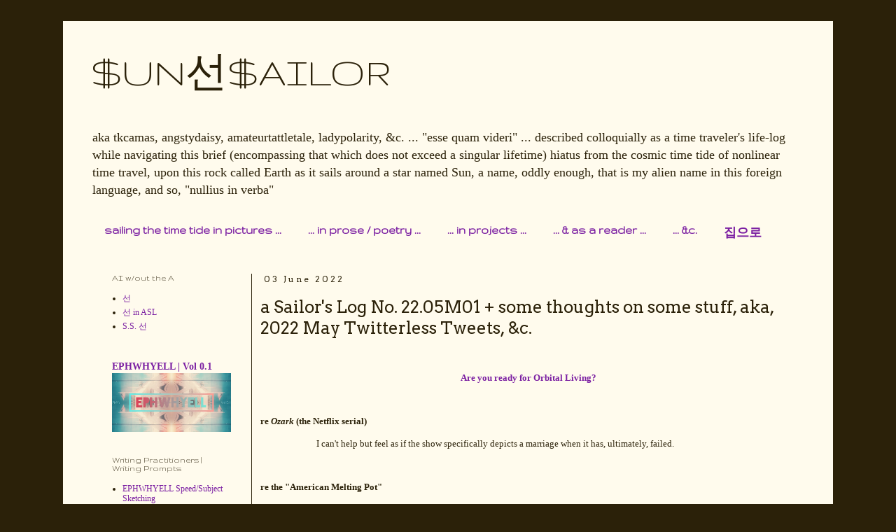

--- FILE ---
content_type: text/html; charset=UTF-8
request_url: https://www.tkscm.com/2022/06/a-sailors-log-no-225m01-some-thoughts.html
body_size: 11731
content:
<!DOCTYPE html>
<html class='v2' dir='ltr' lang='en'>
<head>
<link href='https://www.blogger.com/static/v1/widgets/4128112664-css_bundle_v2.css' rel='stylesheet' type='text/css'/>
<meta content='width=1100' name='viewport'/>
<meta content='text/html; charset=UTF-8' http-equiv='Content-Type'/>
<meta content='blogger' name='generator'/>
<link href='https://www.tkscm.com/favicon.ico' rel='icon' type='image/x-icon'/>
<link href='http://www.tkscm.com/2022/06/a-sailors-log-no-225m01-some-thoughts.html' rel='canonical'/>
<link rel="alternate" type="application/atom+xml" title="$UN선$AILOR - Atom" href="https://www.tkscm.com/feeds/posts/default" />
<link rel="alternate" type="application/rss+xml" title="$UN선$AILOR - RSS" href="https://www.tkscm.com/feeds/posts/default?alt=rss" />
<link rel="service.post" type="application/atom+xml" title="$UN선$AILOR - Atom" href="https://www.blogger.com/feeds/4230235300725588984/posts/default" />

<link rel="alternate" type="application/atom+xml" title="$UN선$AILOR - Atom" href="https://www.tkscm.com/feeds/706028482691840426/comments/default" />
<!--Can't find substitution for tag [blog.ieCssRetrofitLinks]-->
<meta content='sun김선sailor shares some thoughts on some stuff regarding Ozark, America, family, economics, Gemma Chan, pop culture, identity, work, and the future' name='description'/>
<meta content='http://www.tkscm.com/2022/06/a-sailors-log-no-225m01-some-thoughts.html' property='og:url'/>
<meta content='a Sailor&#39;s Log No. 22.05M01 + some thoughts on some stuff, aka, 2022 May Twitterless Tweets, &amp;c.' property='og:title'/>
<meta content='sun김선sailor shares some thoughts on some stuff regarding Ozark, America, family, economics, Gemma Chan, pop culture, identity, work, and the future' property='og:description'/>
<title>$UN선$AILOR: a Sailor's Log No. 22.05M01 + some thoughts on some stuff, aka, 2022 May Twitterless Tweets, &c.</title>
<style type='text/css'>@font-face{font-family:'Arvo';font-style:normal;font-weight:400;font-display:swap;src:url(//fonts.gstatic.com/s/arvo/v23/tDbD2oWUg0MKqScQ7Z7o_vo.woff2)format('woff2');unicode-range:U+0000-00FF,U+0131,U+0152-0153,U+02BB-02BC,U+02C6,U+02DA,U+02DC,U+0304,U+0308,U+0329,U+2000-206F,U+20AC,U+2122,U+2191,U+2193,U+2212,U+2215,U+FEFF,U+FFFD;}@font-face{font-family:'Gruppo';font-style:normal;font-weight:400;font-display:swap;src:url(//fonts.gstatic.com/s/gruppo/v23/WwkfxPmzE06v_ZW1UHrBGoIAUOo5.woff2)format('woff2');unicode-range:U+0100-02BA,U+02BD-02C5,U+02C7-02CC,U+02CE-02D7,U+02DD-02FF,U+0304,U+0308,U+0329,U+1D00-1DBF,U+1E00-1E9F,U+1EF2-1EFF,U+2020,U+20A0-20AB,U+20AD-20C0,U+2113,U+2C60-2C7F,U+A720-A7FF;}@font-face{font-family:'Gruppo';font-style:normal;font-weight:400;font-display:swap;src:url(//fonts.gstatic.com/s/gruppo/v23/WwkfxPmzE06v_ZW1XnrBGoIAUA.woff2)format('woff2');unicode-range:U+0000-00FF,U+0131,U+0152-0153,U+02BB-02BC,U+02C6,U+02DA,U+02DC,U+0304,U+0308,U+0329,U+2000-206F,U+20AC,U+2122,U+2191,U+2193,U+2212,U+2215,U+FEFF,U+FFFD;}</style>
<style id='page-skin-1' type='text/css'><!--
/*
-----------------------------------------------
Blogger Template Style
Name:     Simple
Designer: Blogger
URL:      www.blogger.com
----------------------------------------------- */
/* Content
----------------------------------------------- */
body {
font: normal normal 12px Georgia, Utopia, 'Palatino Linotype', Palatino, serif;
color: #2b2109;
background: #2b2109 none repeat scroll top left;
padding: 0 0 0 0;
}
html body .region-inner {
min-width: 0;
max-width: 100%;
width: auto;
}
h2 {
font-size: 22px;
}
a:link {
text-decoration:none;
color: #7b1fa2;
}
a:visited {
text-decoration:none;
color: #7b1fa2;
}
a:hover {
text-decoration:underline;
color: #2b2109;
}
.body-fauxcolumn-outer .fauxcolumn-inner {
background: transparent none repeat scroll top left;
_background-image: none;
}
.body-fauxcolumn-outer .cap-top {
position: absolute;
z-index: 1;
height: 400px;
width: 100%;
}
.body-fauxcolumn-outer .cap-top .cap-left {
width: 100%;
background: transparent none repeat-x scroll top left;
_background-image: none;
}
.content-outer {
-moz-box-shadow: 0 0 0 rgba(0, 0, 0, .15);
-webkit-box-shadow: 0 0 0 rgba(0, 0, 0, .15);
-goog-ms-box-shadow: 0 0 0 #333333;
box-shadow: 0 0 0 rgba(0, 0, 0, .15);
margin-bottom: 1px;
}
.content-inner {
padding: 10px 40px;
}
.content-inner {
background-color: #fffbed;
}
/* Header
----------------------------------------------- */
.header-outer {
background: #fffbed none repeat-x scroll 0 -400px;
_background-image: none;
}
.Header h1 {
font: normal normal 60px Gruppo;
color: #2b2109;
text-shadow: 0 0 0 rgba(0, 0, 0, .2);
}
.Header h1 a {
color: #2b2109;
}
.Header .description {
font-size: 18px;
color: #2b2109;
}
.header-inner .Header .titlewrapper {
padding: 22px 0;
}
.header-inner .Header .descriptionwrapper {
padding: 0 0;
}
/* Tabs
----------------------------------------------- */
.tabs-inner .section:first-child {
border-top: 0 solid transparent;
}
.tabs-inner .section:first-child ul {
margin-top: -1px;
border-top: 1px solid transparent;
border-left: 1px solid transparent;
border-right: 1px solid transparent;
}
.tabs-inner .widget ul {
background: #fffbed none repeat-x scroll 0 -800px;
_background-image: none;
border-bottom: 1px solid transparent;
margin-top: 0;
margin-left: -30px;
margin-right: -30px;
}
.tabs-inner .widget li a {
display: inline-block;
padding: .6em 1em;
font: normal bold 18px Gruppo;
color: #7b1fa2;
border-left: 1px solid #fffbed;
border-right: 1px solid transparent;
}
.tabs-inner .widget li:first-child a {
border-left: none;
}
.tabs-inner .widget li.selected a, .tabs-inner .widget li a:hover {
color: #E1BEE7;
background-color: transparent;
text-decoration: none;
}
/* Columns
----------------------------------------------- */
.main-outer {
border-top: 0 solid #2b2109;
}
.fauxcolumn-left-outer .fauxcolumn-inner {
border-right: 1px solid #2b2109;
}
.fauxcolumn-right-outer .fauxcolumn-inner {
border-left: 1px solid #2b2109;
}
/* Headings
----------------------------------------------- */
div.widget > h2,
div.widget h2.title {
margin: 0 0 1em 0;
font: normal normal 13px Gruppo;
color: #2b2109;
}
/* Widgets
----------------------------------------------- */
.widget .zippy {
color: #7b1fa2;
text-shadow: 2px 2px 1px rgba(0, 0, 0, .1);
}
.widget .popular-posts ul {
list-style: none;
}
/* Posts
----------------------------------------------- */
h2.date-header {
font: normal normal 12px Arvo;
}
.date-header span {
background-color: transparent;
color: #2b2109;
padding: 0.4em;
letter-spacing: 3px;
margin: inherit;
}
.main-inner {
padding-top: 35px;
padding-bottom: 65px;
}
.main-inner .column-center-inner {
padding: 0 0;
}
.main-inner .column-center-inner .section {
margin: 0 1em;
}
.post {
margin: 0 0 45px 0;
}
h3.post-title, .comments h4 {
font: normal normal 24px Arvo;
margin: .75em 0 0;
}
.post-body {
font-size: 110%;
line-height: 1.4;
position: relative;
}
.post-body img, .post-body .tr-caption-container, .Profile img, .Image img,
.BlogList .item-thumbnail img {
padding: 2px;
background: transparent;
border: 1px solid #eeeeee;
-moz-box-shadow: 1px 1px 5px rgba(0, 0, 0, .1);
-webkit-box-shadow: 1px 1px 5px rgba(0, 0, 0, .1);
box-shadow: 1px 1px 5px rgba(0, 0, 0, .1);
}
.post-body img, .post-body .tr-caption-container {
padding: 5px;
}
.post-body .tr-caption-container {
color: #999999;
}
.post-body .tr-caption-container img {
padding: 0;
background: transparent;
border: none;
-moz-box-shadow: 0 0 0 rgba(0, 0, 0, .1);
-webkit-box-shadow: 0 0 0 rgba(0, 0, 0, .1);
box-shadow: 0 0 0 rgba(0, 0, 0, .1);
}
.post-header {
margin: 0 0 1.5em;
line-height: 1.6;
font-size: 90%;
}
.post-footer {
margin: 20px -2px 0;
padding: 5px 10px;
color: #999999;
background-color: transparent;
border-bottom: 1px solid transparent;
line-height: 1.6;
font-size: 90%;
}
#comments .comment-author {
padding-top: 1.5em;
border-top: 1px solid #2b2109;
background-position: 0 1.5em;
}
#comments .comment-author:first-child {
padding-top: 0;
border-top: none;
}
.avatar-image-container {
margin: .2em 0 0;
}
#comments .avatar-image-container img {
border: 1px solid #eeeeee;
}
/* Comments
----------------------------------------------- */
.comments .comments-content .icon.blog-author {
background-repeat: no-repeat;
background-image: url([data-uri]);
}
.comments .comments-content .loadmore a {
border-top: 1px solid #7b1fa2;
border-bottom: 1px solid #7b1fa2;
}
.comments .comment-thread.inline-thread {
background-color: transparent;
}
.comments .continue {
border-top: 2px solid #7b1fa2;
}
/* Accents
---------------------------------------------- */
.section-columns td.columns-cell {
border-left: 1px solid #2b2109;
}
.blog-pager {
background: transparent url(https://resources.blogblog.com/blogblog/data/1kt/simple/paging_dot.png) repeat-x scroll top center;
}
.blog-pager-older-link, .home-link,
.blog-pager-newer-link {
background-color: #fffbed;
padding: 5px;
}
.footer-outer {
border-top: 1px dashed #bbbbbb;
}
/* Mobile
----------------------------------------------- */
body.mobile  {
background-size: auto;
}
.mobile .body-fauxcolumn-outer {
background: transparent none repeat scroll top left;
}
.mobile .body-fauxcolumn-outer .cap-top {
background-size: 100% auto;
}
.mobile .content-outer {
-webkit-box-shadow: 0 0 3px rgba(0, 0, 0, .15);
box-shadow: 0 0 3px rgba(0, 0, 0, .15);
}
.mobile .tabs-inner .widget ul {
margin-left: 0;
margin-right: 0;
}
.mobile .post {
margin: 0;
}
.mobile .main-inner .column-center-inner .section {
margin: 0;
}
.mobile .date-header span {
padding: 0.1em 10px;
margin: 0 -10px;
}
.mobile h3.post-title {
margin: 0;
}
.mobile .blog-pager {
background: transparent none no-repeat scroll top center;
}
.mobile .footer-outer {
border-top: none;
}
.mobile .main-inner, .mobile .footer-inner {
background-color: #fffbed;
}
.mobile-index-contents {
color: #2b2109;
}
.mobile-link-button {
background-color: #7b1fa2;
}
.mobile-link-button a:link, .mobile-link-button a:visited {
color: #ffffff;
}
.mobile .tabs-inner .section:first-child {
border-top: none;
}
.mobile .tabs-inner .PageList .widget-content {
background-color: transparent;
color: #E1BEE7;
border-top: 1px solid transparent;
border-bottom: 1px solid transparent;
}
.mobile .tabs-inner .PageList .widget-content .pagelist-arrow {
border-left: 1px solid transparent;
}

--></style>
<style id='template-skin-1' type='text/css'><!--
body {
min-width: 1100px;
}
.content-outer, .content-fauxcolumn-outer, .region-inner {
min-width: 1100px;
max-width: 1100px;
_width: 1100px;
}
.main-inner .columns {
padding-left: 230px;
padding-right: 0px;
}
.main-inner .fauxcolumn-center-outer {
left: 230px;
right: 0px;
/* IE6 does not respect left and right together */
_width: expression(this.parentNode.offsetWidth -
parseInt("230px") -
parseInt("0px") + 'px');
}
.main-inner .fauxcolumn-left-outer {
width: 230px;
}
.main-inner .fauxcolumn-right-outer {
width: 0px;
}
.main-inner .column-left-outer {
width: 230px;
right: 100%;
margin-left: -230px;
}
.main-inner .column-right-outer {
width: 0px;
margin-right: -0px;
}
#layout {
min-width: 0;
}
#layout .content-outer {
min-width: 0;
width: 800px;
}
#layout .region-inner {
min-width: 0;
width: auto;
}
body#layout div.add_widget {
padding: 8px;
}
body#layout div.add_widget a {
margin-left: 32px;
}
--></style>
<link href='https://www.blogger.com/dyn-css/authorization.css?targetBlogID=4230235300725588984&amp;zx=1c08f660-87fb-41d8-b23c-17b3f87d6f62' media='none' onload='if(media!=&#39;all&#39;)media=&#39;all&#39;' rel='stylesheet'/><noscript><link href='https://www.blogger.com/dyn-css/authorization.css?targetBlogID=4230235300725588984&amp;zx=1c08f660-87fb-41d8-b23c-17b3f87d6f62' rel='stylesheet'/></noscript>
<meta name='google-adsense-platform-account' content='ca-host-pub-1556223355139109'/>
<meta name='google-adsense-platform-domain' content='blogspot.com'/>

</head>
<body class='loading variant-simplysimple'>
<div class='navbar no-items section' id='navbar' name='Navbar'>
</div>
<div class='body-fauxcolumns'>
<div class='fauxcolumn-outer body-fauxcolumn-outer'>
<div class='cap-top'>
<div class='cap-left'></div>
<div class='cap-right'></div>
</div>
<div class='fauxborder-left'>
<div class='fauxborder-right'></div>
<div class='fauxcolumn-inner'>
</div>
</div>
<div class='cap-bottom'>
<div class='cap-left'></div>
<div class='cap-right'></div>
</div>
</div>
</div>
<div class='content'>
<div class='content-fauxcolumns'>
<div class='fauxcolumn-outer content-fauxcolumn-outer'>
<div class='cap-top'>
<div class='cap-left'></div>
<div class='cap-right'></div>
</div>
<div class='fauxborder-left'>
<div class='fauxborder-right'></div>
<div class='fauxcolumn-inner'>
</div>
</div>
<div class='cap-bottom'>
<div class='cap-left'></div>
<div class='cap-right'></div>
</div>
</div>
</div>
<div class='content-outer'>
<div class='content-cap-top cap-top'>
<div class='cap-left'></div>
<div class='cap-right'></div>
</div>
<div class='fauxborder-left content-fauxborder-left'>
<div class='fauxborder-right content-fauxborder-right'></div>
<div class='content-inner'>
<header>
<div class='header-outer'>
<div class='header-cap-top cap-top'>
<div class='cap-left'></div>
<div class='cap-right'></div>
</div>
<div class='fauxborder-left header-fauxborder-left'>
<div class='fauxborder-right header-fauxborder-right'></div>
<div class='region-inner header-inner'>
<div class='header section' id='header' name='Header'><div class='widget Header' data-version='1' id='Header1'>
<div id='header-inner'>
<div class='titlewrapper'>
<h1 class='title'>
<a href='https://www.tkscm.com/'>
$UN선$AILOR
</a>
</h1>
</div>
<div class='descriptionwrapper'>
<p class='description'><span>aka tkcamas, angstydaisy, amateurtattletale, ladypolarity, &amp;c. ... &quot;esse quam videri&quot; ... described colloquially as a time traveler&#39;s life-log while navigating this brief (encompassing that which does not exceed a singular lifetime) hiatus from the cosmic time tide of nonlinear time travel, upon this rock called Earth as it sails around a star named Sun, a name, oddly enough, that is my alien name in this foreign language, and so, &quot;nullius in verba&quot;</span></p>
</div>
</div>
</div></div>
</div>
</div>
<div class='header-cap-bottom cap-bottom'>
<div class='cap-left'></div>
<div class='cap-right'></div>
</div>
</div>
</header>
<div class='tabs-outer'>
<div class='tabs-cap-top cap-top'>
<div class='cap-left'></div>
<div class='cap-right'></div>
</div>
<div class='fauxborder-left tabs-fauxborder-left'>
<div class='fauxborder-right tabs-fauxborder-right'></div>
<div class='region-inner tabs-inner'>
<div class='tabs section' id='crosscol' name='Cross-Column'><div class='widget PageList' data-version='1' id='PageList1'>
<h2>sailing the time tide</h2>
<div class='widget-content'>
<ul>
<li>
<a href='https://www.tkscm.com/p/sailing-time-tide-in-pictures.html'>sailing the time tide in pictures ...</a>
</li>
<li>
<a href='https://www.tkscm.com/p/in-prose.html'>... in prose / poetry ... </a>
</li>
<li>
<a href='https://www.tkscm.com/p/in-projects.html'>... in projects ...</a>
</li>
<li>
<a href='https://www.tkscm.com/p/as-reader.html'>... &amp; as a reader ...</a>
</li>
<li>
<a href='https://www.tkscm.com/p/blog-page.html'>... &amp;c.</a>
</li>
<li>
<a href='https://www.tkscm.com/'>집으로</a>
</li>
</ul>
<div class='clear'></div>
</div>
</div></div>
<div class='tabs no-items section' id='crosscol-overflow' name='Cross-Column 2'></div>
</div>
</div>
<div class='tabs-cap-bottom cap-bottom'>
<div class='cap-left'></div>
<div class='cap-right'></div>
</div>
</div>
<div class='main-outer'>
<div class='main-cap-top cap-top'>
<div class='cap-left'></div>
<div class='cap-right'></div>
</div>
<div class='fauxborder-left main-fauxborder-left'>
<div class='fauxborder-right main-fauxborder-right'></div>
<div class='region-inner main-inner'>
<div class='columns fauxcolumns'>
<div class='fauxcolumn-outer fauxcolumn-center-outer'>
<div class='cap-top'>
<div class='cap-left'></div>
<div class='cap-right'></div>
</div>
<div class='fauxborder-left'>
<div class='fauxborder-right'></div>
<div class='fauxcolumn-inner'>
</div>
</div>
<div class='cap-bottom'>
<div class='cap-left'></div>
<div class='cap-right'></div>
</div>
</div>
<div class='fauxcolumn-outer fauxcolumn-left-outer'>
<div class='cap-top'>
<div class='cap-left'></div>
<div class='cap-right'></div>
</div>
<div class='fauxborder-left'>
<div class='fauxborder-right'></div>
<div class='fauxcolumn-inner'>
</div>
</div>
<div class='cap-bottom'>
<div class='cap-left'></div>
<div class='cap-right'></div>
</div>
</div>
<div class='fauxcolumn-outer fauxcolumn-right-outer'>
<div class='cap-top'>
<div class='cap-left'></div>
<div class='cap-right'></div>
</div>
<div class='fauxborder-left'>
<div class='fauxborder-right'></div>
<div class='fauxcolumn-inner'>
</div>
</div>
<div class='cap-bottom'>
<div class='cap-left'></div>
<div class='cap-right'></div>
</div>
</div>
<!-- corrects IE6 width calculation -->
<div class='columns-inner'>
<div class='column-center-outer'>
<div class='column-center-inner'>
<div class='main section' id='main' name='Main'><div class='widget Blog' data-version='1' id='Blog1'>
<div class='blog-posts hfeed'>

          <div class="date-outer">
        
<h2 class='date-header'><span>03 June 2022</span></h2>

          <div class="date-posts">
        
<div class='post-outer'>
<div class='post hentry uncustomized-post-template' itemprop='blogPost' itemscope='itemscope' itemtype='http://schema.org/BlogPosting'>
<meta content='4230235300725588984' itemprop='blogId'/>
<meta content='706028482691840426' itemprop='postId'/>
<a name='706028482691840426'></a>
<h3 class='post-title entry-title' itemprop='name'>
a Sailor's Log No. 22.05M01 + some thoughts on some stuff, aka, 2022 May Twitterless Tweets, &c.
</h3>
<div class='post-header'>
<div class='post-header-line-1'></div>
</div>
<div class='post-body entry-content' id='post-body-706028482691840426' itemprop='articleBody'>
<p><span style="text-align: center;"><br /></span></p><h4 style="text-align: center;"><a href="https://medium.com/bromides/bromides-a-synopsis-7ad46bfc2d62" target="_blank">Are you ready for Orbital Living?</a></h4><p style="text-align: center;"><br /></p><p><b>re <i>Ozark</i>&nbsp;(the Netflix serial)</b></p><blockquote style="border: none; margin: 0px 0px 0px 40px; padding: 0px;"><blockquote style="border: none; margin: 0px 0px 0px 40px; padding: 0px;"><p style="text-align: left;">I can't help but feel as if the show specifically depicts a marriage when it has, ultimately, failed.&nbsp;</p></blockquote></blockquote><p><br /></p><p><b>re the "American Melting Pot"</b></p><blockquote style="border: none; margin: 0px 0px 0px 40px; padding: 0px;"><blockquote style="border: none; margin: 0px 0px 0px 40px; padding: 0px;"><p style="text-align: left;">... more like, the American Crucible&nbsp;</p></blockquote></blockquote><p><br /></p><p><b>re Arrival</b></p><blockquote style="border: none; margin: 0px 0px 0px 40px; padding: 0px;"><blockquote style="border: none; margin: 0px 0px 0px 40px; padding: 0px;"><p style="text-align: left;">the point at which I realize that I'm over myself</p></blockquote></blockquote><p><br /></p><p><b>re "family is forever" and/or "everything"</b></p><blockquote style="border: none; margin: 0px 0px 0px 40px; padding: 0px;"><blockquote style="border: none; margin: 0px 0px 0px 40px; padding: 0px;"><p style="text-align: left;">but then what is to be made of the "orphan"?</p></blockquote></blockquote><p><br /></p><p><b>re Headlines re the Future</b></p><blockquote style="border: none; margin: 0px 0px 0px 40px; padding: 0px;"><blockquote style="border: none; margin: 0px 0px 0px 40px; padding: 0px;"><p style="text-align: left;">"The World's Third Trillionaire Makes First Purchase of One of Earth's Countries"</p></blockquote></blockquote><p><br /></p><p><b>re Slavery, Economic or Otherwise:</b></p><blockquote style="border: none; margin: 0px 0px 0px 40px; padding: 0px;"><blockquote style="border: none; margin: 0px 0px 0px 40px; padding: 0px;"><p style="text-align: left;">the Journey of having been made</p></blockquote></blockquote><p><br /></p><p><b>&nbsp;re Eating</b></p><blockquote style="border: none; margin: 0px 0px 0px 40px; padding: 0px;"><blockquote style="border: none; margin: 0px 0px 0px 40px; padding: 0px;"><p style="text-align: left;">I wish to eat with such joie de vivre that I have to wash my face after eating, which is why I cook everything I eat.</p></blockquote></blockquote><p><br /></p><p><b>re Gemma Chan</b></p><blockquote style="border: none; margin: 0px 0px 0px 40px; padding: 0px;"><blockquote style="border: none; margin: 0px 0px 0px 40px; padding: 0px;"><p style="text-align: left;">She's a fellow Sag (sounds like vag, as in vagina), which makes me feel very optimistic about our future friendship potential. Fingers crossed!&nbsp;</p></blockquote></blockquote><p><br /></p><p><b>re Pop Culture</b> (co-written w/ the bodybuddy/lifemate, aka,&nbsp;<a href="https://tkscmlimited.com/who/" target="_blank">MyIndividuation</a>)&nbsp;</p><blockquote style="border: none; margin: 0px 0px 0px 40px; padding: 0px;"><blockquote style="border: none; margin: 0px 0px 0px 40px; padding: 0px;"><p style="text-align: left;">Idiots celebrating Idiots</p></blockquote></blockquote><p><br /></p><p><b>re Identity</b></p><blockquote style="border: none; margin: 0px 0px 0px 40px; padding: 0px;"><blockquote style="border: none; margin: 0px 0px 0px 40px; padding: 0px;"><p style="text-align: left;">If you don't know who you are, how can you ever hope to be yourself?</p></blockquote></blockquote><p><br /></p><p><b>re the Illiterati</b></p><blockquote style="border: none; margin: 0px 0px 0px 40px; padding: 0px;"><blockquote style="border: none; margin: 0px 0px 0px 40px; padding: 0px;"><p style="text-align: left;">The death of literacy was always going to be the death of civilization.</p></blockquote></blockquote><p><br /></p><p><b>re Work</b></p><blockquote style="border: none; margin: 0px 0px 0px 40px; padding: 0px;"><blockquote style="border: none; margin: 0px 0px 0px 40px; padding: 0px;"><p style="text-align: left;">... been looking for some "ambient office noise"</p></blockquote></blockquote><p><br /></p><p>&amp;finally&nbsp;</p><p><b>re the perpetuation of a "stagnant form of society" is ...</b></p><blockquote style="border: none; margin: 0px 0px 0px 40px; padding: 0px;"><blockquote style="border: none; margin: 0px 0px 0px 40px; padding: 0px;"><p style="text-align: left;">to quote Thomas Sowell (in his <i>Marxism</i>&nbsp;p 75)&nbsp;as he quotes Karl Marx quoting Pecqueur,&nbsp;</p></blockquote></blockquote><p style="text-align: center;"><b>"to decree universal mediocrity"&nbsp;</b></p><blockquote style="border: none; margin: 0px 0px 0px 40px; padding: 0px;"><blockquote style="border: none; margin: 0px 0px 0px 40px; padding: 0px;"><p style="text-align: left;"><br /></p></blockquote></blockquote><p></p>
<div style='clear: both;'></div>
</div>
<div class='post-footer'>
<div class='post-footer-line post-footer-line-1'>
<span class='post-author vcard'>
</span>
<span class='post-timestamp'>
</span>
<span class='post-comment-link'>
</span>
<span class='post-icons'>
</span>
<div class='post-share-buttons goog-inline-block'>
</div>
</div>
<div class='post-footer-line post-footer-line-2'>
<span class='post-labels'>
Filed As | 
<a href='https://www.tkscm.com/search/label/On%20Empire' rel='tag'>On Empire</a>,
<a href='https://www.tkscm.com/search/label/Sailor%27s%20Log' rel='tag'>Sailor&#39;s Log</a>
</span>
</div>
<div class='post-footer-line post-footer-line-3'>
<span class='post-location'>
</span>
</div>
</div>
</div>
<div class='comments' id='comments'>
<a name='comments'></a>
</div>
</div>

        </div></div>
      
</div>
<div class='blog-pager' id='blog-pager'>
<span id='blog-pager-newer-link'>
<a class='blog-pager-newer-link' href='https://www.tkscm.com/2022/06/in-good-company-w-orphans-orphanhood.html' id='Blog1_blog-pager-newer-link' title='Newer Post'>Newer Post</a>
</span>
<span id='blog-pager-older-link'>
<a class='blog-pager-older-link' href='https://www.tkscm.com/2022/06/2022-may-reads-books-28-3380.html' id='Blog1_blog-pager-older-link' title='Older Post'>Older Post</a>
</span>
<a class='home-link' href='https://www.tkscm.com/'>Home</a>
</div>
<div class='clear'></div>
<div class='post-feeds'>
</div>
</div></div>
</div>
</div>
<div class='column-left-outer'>
<div class='column-left-inner'>
<aside>
<div class='sidebar section' id='sidebar-left-1'><div class='widget LinkList' data-version='1' id='LinkList3'>
<h2>AI w/out the A</h2>
<div class='widget-content'>
<ul>
<li><a href='https://www.blogger.com/u/1/profile/02506106562102374613'>선</a></li>
<li><a href='https://www.tkscm.com/2025/08/determined-to-make-asl-my-second.html'>선 in ASL</a></li>
<li><a href='https://www.tkscm.com/search/label/S.S.%20%EC%84%A0'>S.S. 선</a></li>
</ul>
<div class='clear'></div>
</div>
</div><div class='widget FeaturedPost' data-version='1' id='FeaturedPost1'>
<div class='post-summary'>
<h3><a href='https://www.tkscm.com/2025/10/yummy-love-working-title.html'>EPHWHYELL | Vol 0.1</a></h3>
<img class='image' src='https://blogger.googleusercontent.com/img/b/R29vZ2xl/AVvXsEjkL64vIxPOMarlsXAl_Oyude_NwKtzVAL9pltjlZQTxc3DOdpCysWJRz4Q5O_v_1L2zfqZzJZb6nrIlIjAq0yFJB6kT3IvRh4Z8hLpo98d5tG8EoYpuvbXlK-bzK64A5A63tjzMH__FB_EhtzLUGU39XjdIJT2sFnmTtmfzaIVtCZjeJu6rK3kCLlNMDQ/w640-h320/InShot_20251010_091109649.jpg'/>
</div>
<style type='text/css'>
    .image {
      width: 100%;
    }
  </style>
<div class='clear'></div>
</div><div class='widget LinkList' data-version='1' id='LinkList7'>
<h2>Writing Practitioners | Writing Prompts</h2>
<div class='widget-content'>
<ul>
<li><a href='https://www.tkscm.com/p/ephwhyell-writing-practitioners-write.html'>EPHWHYELL Speed/Subject Sketching</a></li>
</ul>
<div class='clear'></div>
</div>
</div><div class='widget LinkList' data-version='1' id='LinkList1'>
<h2>Products&amp;Services</h2>
<div class='widget-content'>
<ul>
<li><a href='https://www.tkscm.com/p/writers-rate-sheet.html'>a Writer's Rate Sheet</a></li>
<li><a href='https://lopsiii.com/locally-owned-profit-sharing-income-inequality-inhibitor/'>the LOPSIII Model</a></li>
</ul>
<div class='clear'></div>
</div>
</div><div class='widget LinkList' data-version='1' id='LinkList2'>
<h2>A Book, A Manuscript, some Sketches, &amp;Book Four</h2>
<div class='widget-content'>
<ul>
<li><a href='https://www.amazon.com/author/tkcamas'>Red & Blue Make Green</a></li>
<li><a href='https://medium.com/bromides'>Bromides</a></li>
<li><a href='https://www.tkscm.com/search/label/Book%20Three%20Sketches'>Book Three Sketches</a></li>
<li><a href='https://www.tkscm.com/search/label/On%20Empire'>On Empire :: Vol. One [nonfiction]</a></li>
</ul>
<div class='clear'></div>
</div>
</div><div class='widget LinkList' data-version='1' id='LinkList6'>
<h2>"The Girl Child with Locks of Gifts" from BROMIDES</h2>
<div class='widget-content'>
<ul>
<li><a href='https://medium.com/bromides/the-girl-child-with-locks-of-gifts-68bb52650b7d'>by Iya Sun</a></li>
</ul>
<div class='clear'></div>
</div>
</div><div class='widget BlogSearch' data-version='1' id='BlogSearch1'>
<h2 class='title'>Search Search</h2>
<div class='widget-content'>
<div id='BlogSearch1_form'>
<form action='https://www.tkscm.com/search' class='gsc-search-box' target='_top'>
<table cellpadding='0' cellspacing='0' class='gsc-search-box'>
<tbody>
<tr>
<td class='gsc-input'>
<input autocomplete='off' class='gsc-input' name='q' size='10' title='search' type='text' value=''/>
</td>
<td class='gsc-search-button'>
<input class='gsc-search-button' title='search' type='submit' value='Search'/>
</td>
</tr>
</tbody>
</table>
</form>
</div>
</div>
<div class='clear'></div>
</div><div class='widget Label' data-version='1' id='Label1'>
<h2>the work of an artist by ILK</h2>
<div class='widget-content list-label-widget-content'>
<ul>
<li>
<a dir='ltr' href='https://www.tkscm.com/search/label/All%20Aboard%21'>All Aboard!</a>
</li>
<li>
<a dir='ltr' href='https://www.tkscm.com/search/label/Book%20Three%20Sketches'>Book Three Sketches</a>
</li>
<li>
<a dir='ltr' href='https://www.tkscm.com/search/label/Bromides'>Bromides</a>
</li>
<li>
<a dir='ltr' href='https://www.tkscm.com/search/label/Captain%20Ca%24h'>Captain Ca$h</a>
</li>
<li>
<a dir='ltr' href='https://www.tkscm.com/search/label/Iconography'>Iconography</a>
</li>
<li>
<a dir='ltr' href='https://www.tkscm.com/search/label/In%20Good%20Company'>In Good Company</a>
</li>
<li>
<a dir='ltr' href='https://www.tkscm.com/search/label/On%20Empire'>On Empire</a>
</li>
<li>
<a dir='ltr' href='https://www.tkscm.com/search/label/Sailor%27s%20Log'>Sailor&#39;s Log</a>
</li>
<li>
<a dir='ltr' href='https://www.tkscm.com/search/label/Sprinkled%20w%2F%20Racism'>Sprinkled w/ Racism</a>
</li>
<li>
<a dir='ltr' href='https://www.tkscm.com/search/label/Tales%20from%20the%20Time%20Tide'>Tales from the Time Tide</a>
</li>
<li>
<a dir='ltr' href='https://www.tkscm.com/search/label/as%20a%20reader'>as a reader</a>
</li>
<li>
<a dir='ltr' href='https://www.tkscm.com/search/label/%EC%9A%94%EB%A6%AC.'>요리.</a>
</li>
</ul>
<div class='clear'></div>
</div>
</div><div class='widget Image' data-version='1' id='Image1'>
<h2>SUPPORT SYSTEMS | a collage album by 선</h2>
<div class='widget-content'>
<a href='https://www.tkscm.com/2025/06/blog-post.html'>
<img alt='SUPPORT SYSTEMS | a collage album by 선' height='95' id='Image1_img' src='https://blogger.googleusercontent.com/img/a/AVvXsEgQr9m-3TaFkUxfJsoplVXym3r3PTCiQZhw6vlndovwBDNafQNfVL4DCCJSLQNEyLS9YRi4M5X_YAOQqgMIWHne7L4dRsuzRC4xfyoPWM4sra7MfE51GeNhYPF9L_qUr-AScLrotaaeXAlQuodOiPH0tnulOT6JyfcrSq8RuMvRbz5IxF8wxpCcG9GjIHo=s170' width='170'/>
</a>
<br/>
</div>
<div class='clear'></div>
</div><div class='widget BlogArchive' data-version='1' id='BlogArchive1'>
<h2>from WHENCE we came</h2>
<div class='widget-content'>
<div id='ArchiveList'>
<div id='BlogArchive1_ArchiveList'>
<ul class='flat'>
<li class='archivedate'>
<a href='https://www.tkscm.com/2025/11/'>November 2025</a> (2)
      </li>
<li class='archivedate'>
<a href='https://www.tkscm.com/2025/10/'>October 2025</a> (6)
      </li>
<li class='archivedate'>
<a href='https://www.tkscm.com/2025/09/'>September 2025</a> (6)
      </li>
<li class='archivedate'>
<a href='https://www.tkscm.com/2025/08/'>August 2025</a> (6)
      </li>
<li class='archivedate'>
<a href='https://www.tkscm.com/2025/07/'>July 2025</a> (10)
      </li>
<li class='archivedate'>
<a href='https://www.tkscm.com/2025/06/'>June 2025</a> (9)
      </li>
<li class='archivedate'>
<a href='https://www.tkscm.com/2025/05/'>May 2025</a> (12)
      </li>
<li class='archivedate'>
<a href='https://www.tkscm.com/2025/04/'>April 2025</a> (11)
      </li>
<li class='archivedate'>
<a href='https://www.tkscm.com/2025/03/'>March 2025</a> (11)
      </li>
<li class='archivedate'>
<a href='https://www.tkscm.com/2025/02/'>February 2025</a> (8)
      </li>
<li class='archivedate'>
<a href='https://www.tkscm.com/2025/01/'>January 2025</a> (7)
      </li>
<li class='archivedate'>
<a href='https://www.tkscm.com/2024/12/'>December 2024</a> (8)
      </li>
<li class='archivedate'>
<a href='https://www.tkscm.com/2024/11/'>November 2024</a> (9)
      </li>
<li class='archivedate'>
<a href='https://www.tkscm.com/2024/10/'>October 2024</a> (8)
      </li>
<li class='archivedate'>
<a href='https://www.tkscm.com/2024/09/'>September 2024</a> (10)
      </li>
<li class='archivedate'>
<a href='https://www.tkscm.com/2024/08/'>August 2024</a> (10)
      </li>
<li class='archivedate'>
<a href='https://www.tkscm.com/2024/07/'>July 2024</a> (13)
      </li>
<li class='archivedate'>
<a href='https://www.tkscm.com/2024/05/'>May 2024</a> (7)
      </li>
<li class='archivedate'>
<a href='https://www.tkscm.com/2024/04/'>April 2024</a> (5)
      </li>
<li class='archivedate'>
<a href='https://www.tkscm.com/2024/03/'>March 2024</a> (11)
      </li>
<li class='archivedate'>
<a href='https://www.tkscm.com/2024/02/'>February 2024</a> (4)
      </li>
<li class='archivedate'>
<a href='https://www.tkscm.com/2024/01/'>January 2024</a> (11)
      </li>
<li class='archivedate'>
<a href='https://www.tkscm.com/2023/12/'>December 2023</a> (10)
      </li>
<li class='archivedate'>
<a href='https://www.tkscm.com/2023/11/'>November 2023</a> (8)
      </li>
<li class='archivedate'>
<a href='https://www.tkscm.com/2023/10/'>October 2023</a> (5)
      </li>
<li class='archivedate'>
<a href='https://www.tkscm.com/2023/09/'>September 2023</a> (8)
      </li>
<li class='archivedate'>
<a href='https://www.tkscm.com/2023/08/'>August 2023</a> (6)
      </li>
<li class='archivedate'>
<a href='https://www.tkscm.com/2023/07/'>July 2023</a> (5)
      </li>
<li class='archivedate'>
<a href='https://www.tkscm.com/2023/06/'>June 2023</a> (5)
      </li>
<li class='archivedate'>
<a href='https://www.tkscm.com/2023/05/'>May 2023</a> (8)
      </li>
<li class='archivedate'>
<a href='https://www.tkscm.com/2023/04/'>April 2023</a> (9)
      </li>
<li class='archivedate'>
<a href='https://www.tkscm.com/2023/03/'>March 2023</a> (7)
      </li>
<li class='archivedate'>
<a href='https://www.tkscm.com/2023/02/'>February 2023</a> (5)
      </li>
<li class='archivedate'>
<a href='https://www.tkscm.com/2023/01/'>January 2023</a> (8)
      </li>
<li class='archivedate'>
<a href='https://www.tkscm.com/2022/12/'>December 2022</a> (7)
      </li>
<li class='archivedate'>
<a href='https://www.tkscm.com/2022/11/'>November 2022</a> (4)
      </li>
<li class='archivedate'>
<a href='https://www.tkscm.com/2022/10/'>October 2022</a> (3)
      </li>
<li class='archivedate'>
<a href='https://www.tkscm.com/2022/09/'>September 2022</a> (5)
      </li>
<li class='archivedate'>
<a href='https://www.tkscm.com/2022/08/'>August 2022</a> (6)
      </li>
<li class='archivedate'>
<a href='https://www.tkscm.com/2022/07/'>July 2022</a> (8)
      </li>
<li class='archivedate'>
<a href='https://www.tkscm.com/2022/06/'>June 2022</a> (7)
      </li>
<li class='archivedate'>
<a href='https://www.tkscm.com/2022/05/'>May 2022</a> (8)
      </li>
<li class='archivedate'>
<a href='https://www.tkscm.com/2022/03/'>March 2022</a> (5)
      </li>
<li class='archivedate'>
<a href='https://www.tkscm.com/2022/02/'>February 2022</a> (4)
      </li>
<li class='archivedate'>
<a href='https://www.tkscm.com/2022/01/'>January 2022</a> (5)
      </li>
</ul>
</div>
</div>
<div class='clear'></div>
</div>
</div><div class='widget LinkList' data-version='1' id='LinkList4'>
<h2>PHODEO</h2>
<div class='widget-content'>
<ul>
<li><a href='https://findyummylove.com/'>FIND.YUMMY.LOVE.</a></li>
<li><a href='https://www.instagram.com/ephwhyell'>fyl</a></li>
<li><a href='https://www.youtube.com/@_.sun._.sailor._/shorts'>_.sun._sailor._</a></li>
</ul>
<div class='clear'></div>
</div>
</div><div class='widget Text' data-version='1' id='Text2'>
<h2 class='title'>PSA</h2>
<div class='widget-content'>
the potential disappearance &eventual deletion of this site&#8212;be it at the end of this year or a hundred years from now&#8212;may or may not be fully under my control, &so, in the event that this ... Event ... transpires, findyummylovedotcom will be resurrected, &you'll be able to ... Find ... me there ;)
</div>
<div class='clear'></div>
</div><div class='widget Text' data-version='1' id='Text1'>
<h2 class='title'>!SCAM ALERT!</h2>
<div class='widget-content'>
tkscmdotcom, tkscm, limited, &I, Tiffany Kim Sun Camas, have ZERO, FuckBook presence. anything coming at you, from anything resembling me, tkscm, through FuckBook or anywhere that is not this site is a SCAM
</div>
<div class='clear'></div>
</div><div class='widget ContactForm' data-version='1' id='ContactForm1'>
<h2 class='title'>Contact/Submit a Found Typo</h2>
<div class='contact-form-widget'>
<div class='form'>
<form name='contact-form'>
<p></p>
Name
<br/>
<input class='contact-form-name' id='ContactForm1_contact-form-name' name='name' size='30' type='text' value=''/>
<p></p>
Email
<span style='font-weight: bolder;'>*</span>
<br/>
<input class='contact-form-email' id='ContactForm1_contact-form-email' name='email' size='30' type='text' value=''/>
<p></p>
Message
<span style='font-weight: bolder;'>*</span>
<br/>
<textarea class='contact-form-email-message' cols='25' id='ContactForm1_contact-form-email-message' name='email-message' rows='5'></textarea>
<p></p>
<input class='contact-form-button contact-form-button-submit' id='ContactForm1_contact-form-submit' type='button' value='Send'/>
<p></p>
<div style='text-align: center; max-width: 222px; width: 100%'>
<p class='contact-form-error-message' id='ContactForm1_contact-form-error-message'></p>
<p class='contact-form-success-message' id='ContactForm1_contact-form-success-message'></p>
</div>
</form>
</div>
</div>
<div class='clear'></div>
</div></div>
</aside>
</div>
</div>
<div class='column-right-outer'>
<div class='column-right-inner'>
<aside>
</aside>
</div>
</div>
</div>
<div style='clear: both'></div>
<!-- columns -->
</div>
<!-- main -->
</div>
</div>
<div class='main-cap-bottom cap-bottom'>
<div class='cap-left'></div>
<div class='cap-right'></div>
</div>
</div>
<footer>
<div class='footer-outer'>
<div class='footer-cap-top cap-top'>
<div class='cap-left'></div>
<div class='cap-right'></div>
</div>
<div class='fauxborder-left footer-fauxborder-left'>
<div class='fauxborder-right footer-fauxborder-right'></div>
<div class='region-inner footer-inner'>
<div class='foot no-items section' id='footer-1'></div>
<!-- outside of the include in order to lock Attribution widget -->
<div class='foot section' id='footer-3' name='Footer'><div class='widget Attribution' data-version='1' id='Attribution1'>
<div class='widget-content' style='text-align: center;'>
unless otherwise, properly attributed, all content is originally conceived of, produced and owned by tkscm, limited (tkscmlimited.com) 2025. Simple theme. Powered by <a href='https://www.blogger.com' target='_blank'>Blogger</a>.
</div>
<div class='clear'></div>
</div></div>
</div>
</div>
<div class='footer-cap-bottom cap-bottom'>
<div class='cap-left'></div>
<div class='cap-right'></div>
</div>
</div>
</footer>
<!-- content -->
</div>
</div>
<div class='content-cap-bottom cap-bottom'>
<div class='cap-left'></div>
<div class='cap-right'></div>
</div>
</div>
</div>
<script type='text/javascript'>
    window.setTimeout(function() {
        document.body.className = document.body.className.replace('loading', '');
      }, 10);
  </script>

<script type="text/javascript" src="https://www.blogger.com/static/v1/widgets/1601900224-widgets.js"></script>
<script type='text/javascript'>
window['__wavt'] = 'AOuZoY5NWFCEl-vBWHBSDPhyjukV4DTzJg:1762822102151';_WidgetManager._Init('//www.blogger.com/rearrange?blogID\x3d4230235300725588984','//www.tkscm.com/2022/06/a-sailors-log-no-225m01-some-thoughts.html','4230235300725588984');
_WidgetManager._SetDataContext([{'name': 'blog', 'data': {'blogId': '4230235300725588984', 'title': '$UN\uc120$AILOR', 'url': 'https://www.tkscm.com/2022/06/a-sailors-log-no-225m01-some-thoughts.html', 'canonicalUrl': 'http://www.tkscm.com/2022/06/a-sailors-log-no-225m01-some-thoughts.html', 'homepageUrl': 'https://www.tkscm.com/', 'searchUrl': 'https://www.tkscm.com/search', 'canonicalHomepageUrl': 'http://www.tkscm.com/', 'blogspotFaviconUrl': 'https://www.tkscm.com/favicon.ico', 'bloggerUrl': 'https://www.blogger.com', 'hasCustomDomain': true, 'httpsEnabled': true, 'enabledCommentProfileImages': true, 'gPlusViewType': 'FILTERED_POSTMOD', 'adultContent': false, 'analyticsAccountNumber': '', 'encoding': 'UTF-8', 'locale': 'en', 'localeUnderscoreDelimited': 'en', 'languageDirection': 'ltr', 'isPrivate': false, 'isMobile': false, 'isMobileRequest': false, 'mobileClass': '', 'isPrivateBlog': false, 'isDynamicViewsAvailable': true, 'feedLinks': '\x3clink rel\x3d\x22alternate\x22 type\x3d\x22application/atom+xml\x22 title\x3d\x22$UN\uc120$AILOR - Atom\x22 href\x3d\x22https://www.tkscm.com/feeds/posts/default\x22 /\x3e\n\x3clink rel\x3d\x22alternate\x22 type\x3d\x22application/rss+xml\x22 title\x3d\x22$UN\uc120$AILOR - RSS\x22 href\x3d\x22https://www.tkscm.com/feeds/posts/default?alt\x3drss\x22 /\x3e\n\x3clink rel\x3d\x22service.post\x22 type\x3d\x22application/atom+xml\x22 title\x3d\x22$UN\uc120$AILOR - Atom\x22 href\x3d\x22https://www.blogger.com/feeds/4230235300725588984/posts/default\x22 /\x3e\n\n\x3clink rel\x3d\x22alternate\x22 type\x3d\x22application/atom+xml\x22 title\x3d\x22$UN\uc120$AILOR - Atom\x22 href\x3d\x22https://www.tkscm.com/feeds/706028482691840426/comments/default\x22 /\x3e\n', 'meTag': '', 'adsenseHostId': 'ca-host-pub-1556223355139109', 'adsenseHasAds': false, 'adsenseAutoAds': false, 'boqCommentIframeForm': true, 'loginRedirectParam': '', 'isGoogleEverywhereLinkTooltipEnabled': true, 'view': '', 'dynamicViewsCommentsSrc': '//www.blogblog.com/dynamicviews/4224c15c4e7c9321/js/comments.js', 'dynamicViewsScriptSrc': '//www.blogblog.com/dynamicviews/770d92d3e627db34', 'plusOneApiSrc': 'https://apis.google.com/js/platform.js', 'disableGComments': true, 'interstitialAccepted': false, 'sharing': {'platforms': [{'name': 'Get link', 'key': 'link', 'shareMessage': 'Get link', 'target': ''}, {'name': 'Facebook', 'key': 'facebook', 'shareMessage': 'Share to Facebook', 'target': 'facebook'}, {'name': 'BlogThis!', 'key': 'blogThis', 'shareMessage': 'BlogThis!', 'target': 'blog'}, {'name': 'X', 'key': 'twitter', 'shareMessage': 'Share to X', 'target': 'twitter'}, {'name': 'Pinterest', 'key': 'pinterest', 'shareMessage': 'Share to Pinterest', 'target': 'pinterest'}, {'name': 'Email', 'key': 'email', 'shareMessage': 'Email', 'target': 'email'}], 'disableGooglePlus': true, 'googlePlusShareButtonWidth': 0, 'googlePlusBootstrap': '\x3cscript type\x3d\x22text/javascript\x22\x3ewindow.___gcfg \x3d {\x27lang\x27: \x27en\x27};\x3c/script\x3e'}, 'hasCustomJumpLinkMessage': false, 'jumpLinkMessage': 'Read more', 'pageType': 'item', 'postId': '706028482691840426', 'pageName': 'a Sailor\x27s Log No. 22.05M01 + some thoughts on some stuff, aka, 2022 May Twitterless Tweets, \x26c.', 'pageTitle': '$UN\uc120$AILOR: a Sailor\x27s Log No. 22.05M01 + some thoughts on some stuff, aka, 2022 May Twitterless Tweets, \x26c.', 'metaDescription': 'sun\uae40\uc120sailor shares some thoughts on some stuff regarding Ozark, America, family, economics, Gemma Chan, pop culture, identity, work, and the future'}}, {'name': 'features', 'data': {}}, {'name': 'messages', 'data': {'edit': 'Edit', 'linkCopiedToClipboard': 'Link copied to clipboard!', 'ok': 'Ok', 'postLink': 'Post Link'}}, {'name': 'template', 'data': {'name': 'Simple', 'localizedName': 'Simple', 'isResponsive': false, 'isAlternateRendering': false, 'isCustom': false, 'variant': 'simplysimple', 'variantId': 'simplysimple'}}, {'name': 'view', 'data': {'classic': {'name': 'classic', 'url': '?view\x3dclassic'}, 'flipcard': {'name': 'flipcard', 'url': '?view\x3dflipcard'}, 'magazine': {'name': 'magazine', 'url': '?view\x3dmagazine'}, 'mosaic': {'name': 'mosaic', 'url': '?view\x3dmosaic'}, 'sidebar': {'name': 'sidebar', 'url': '?view\x3dsidebar'}, 'snapshot': {'name': 'snapshot', 'url': '?view\x3dsnapshot'}, 'timeslide': {'name': 'timeslide', 'url': '?view\x3dtimeslide'}, 'isMobile': false, 'title': 'a Sailor\x27s Log No. 22.05M01 + some thoughts on some stuff, aka, 2022 May Twitterless Tweets, \x26c.', 'description': 'sun\uae40\uc120sailor shares some thoughts on some stuff regarding Ozark, America, family, economics, Gemma Chan, pop culture, identity, work, and the future', 'url': 'https://www.tkscm.com/2022/06/a-sailors-log-no-225m01-some-thoughts.html', 'type': 'item', 'isSingleItem': true, 'isMultipleItems': false, 'isError': false, 'isPage': false, 'isPost': true, 'isHomepage': false, 'isArchive': false, 'isLabelSearch': false, 'postId': 706028482691840426}}]);
_WidgetManager._RegisterWidget('_HeaderView', new _WidgetInfo('Header1', 'header', document.getElementById('Header1'), {}, 'displayModeFull'));
_WidgetManager._RegisterWidget('_PageListView', new _WidgetInfo('PageList1', 'crosscol', document.getElementById('PageList1'), {'title': 'sailing the time tide', 'links': [{'isCurrentPage': false, 'href': 'https://www.tkscm.com/p/sailing-time-tide-in-pictures.html', 'id': '761312218791227501', 'title': 'sailing the time tide in pictures ...'}, {'isCurrentPage': false, 'href': 'https://www.tkscm.com/p/in-prose.html', 'id': '1349689122245386279', 'title': '... in prose / poetry ... '}, {'isCurrentPage': false, 'href': 'https://www.tkscm.com/p/in-projects.html', 'id': '5653536981582019724', 'title': '... in projects ...'}, {'isCurrentPage': false, 'href': 'https://www.tkscm.com/p/as-reader.html', 'id': '817484809704163333', 'title': '... \x26amp; as a reader ...'}, {'isCurrentPage': false, 'href': 'https://www.tkscm.com/p/blog-page.html', 'id': '6934541340557985331', 'title': '... \x26amp;c.'}, {'isCurrentPage': false, 'href': 'https://www.tkscm.com/', 'id': '0', 'title': '\uc9d1\uc73c\ub85c'}], 'mobile': false, 'showPlaceholder': true, 'hasCurrentPage': false}, 'displayModeFull'));
_WidgetManager._RegisterWidget('_BlogView', new _WidgetInfo('Blog1', 'main', document.getElementById('Blog1'), {'cmtInteractionsEnabled': false}, 'displayModeFull'));
_WidgetManager._RegisterWidget('_LinkListView', new _WidgetInfo('LinkList3', 'sidebar-left-1', document.getElementById('LinkList3'), {}, 'displayModeFull'));
_WidgetManager._RegisterWidget('_FeaturedPostView', new _WidgetInfo('FeaturedPost1', 'sidebar-left-1', document.getElementById('FeaturedPost1'), {}, 'displayModeFull'));
_WidgetManager._RegisterWidget('_LinkListView', new _WidgetInfo('LinkList7', 'sidebar-left-1', document.getElementById('LinkList7'), {}, 'displayModeFull'));
_WidgetManager._RegisterWidget('_LinkListView', new _WidgetInfo('LinkList1', 'sidebar-left-1', document.getElementById('LinkList1'), {}, 'displayModeFull'));
_WidgetManager._RegisterWidget('_LinkListView', new _WidgetInfo('LinkList2', 'sidebar-left-1', document.getElementById('LinkList2'), {}, 'displayModeFull'));
_WidgetManager._RegisterWidget('_LinkListView', new _WidgetInfo('LinkList6', 'sidebar-left-1', document.getElementById('LinkList6'), {}, 'displayModeFull'));
_WidgetManager._RegisterWidget('_BlogSearchView', new _WidgetInfo('BlogSearch1', 'sidebar-left-1', document.getElementById('BlogSearch1'), {}, 'displayModeFull'));
_WidgetManager._RegisterWidget('_LabelView', new _WidgetInfo('Label1', 'sidebar-left-1', document.getElementById('Label1'), {}, 'displayModeFull'));
_WidgetManager._RegisterWidget('_ImageView', new _WidgetInfo('Image1', 'sidebar-left-1', document.getElementById('Image1'), {'resize': true}, 'displayModeFull'));
_WidgetManager._RegisterWidget('_BlogArchiveView', new _WidgetInfo('BlogArchive1', 'sidebar-left-1', document.getElementById('BlogArchive1'), {'languageDirection': 'ltr', 'loadingMessage': 'Loading\x26hellip;'}, 'displayModeFull'));
_WidgetManager._RegisterWidget('_LinkListView', new _WidgetInfo('LinkList4', 'sidebar-left-1', document.getElementById('LinkList4'), {}, 'displayModeFull'));
_WidgetManager._RegisterWidget('_TextView', new _WidgetInfo('Text2', 'sidebar-left-1', document.getElementById('Text2'), {}, 'displayModeFull'));
_WidgetManager._RegisterWidget('_TextView', new _WidgetInfo('Text1', 'sidebar-left-1', document.getElementById('Text1'), {}, 'displayModeFull'));
_WidgetManager._RegisterWidget('_ContactFormView', new _WidgetInfo('ContactForm1', 'sidebar-left-1', document.getElementById('ContactForm1'), {'contactFormMessageSendingMsg': 'Sending...', 'contactFormMessageSentMsg': 'Your message has been sent.', 'contactFormMessageNotSentMsg': 'Message could not be sent. Please try again later.', 'contactFormInvalidEmailMsg': 'A valid email address is required.', 'contactFormEmptyMessageMsg': 'Message field cannot be empty.', 'title': 'Contact/Submit a Found Typo', 'blogId': '4230235300725588984', 'contactFormNameMsg': 'Name', 'contactFormEmailMsg': 'Email', 'contactFormMessageMsg': 'Message', 'contactFormSendMsg': 'Send', 'contactFormToken': 'AOuZoY5u7w7toilv6Jr2NL_fUiimn_nyWQ:1762822102152', 'submitUrl': 'https://www.blogger.com/contact-form.do'}, 'displayModeFull'));
_WidgetManager._RegisterWidget('_AttributionView', new _WidgetInfo('Attribution1', 'footer-3', document.getElementById('Attribution1'), {}, 'displayModeFull'));
</script>
</body>
</html>